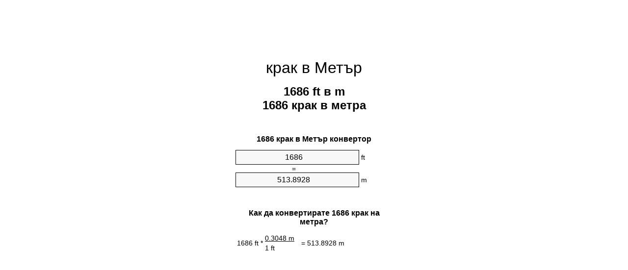

--- FILE ---
content_type: text/html;charset=utf-8
request_url: https://feet-to-meters.appspot.com/bg/1686-krak-v-metur.html
body_size: 5416
content:
<!DOCTYPE html><html dir="ltr" lang="bg"><head><meta charset="utf-8"><title>1686 крака в метра преобразувател на единици | 1686 ft в m преобразувател на единици</title><meta name="description" content="1686 ft в m (1686 крак в метра) единица конвертор. Конвертиране 1686 крак в Метър с формула, общ дължини конвертиране, таблици за конвертиране и повече."><meta name="keywords" content="1686 ft в метра, 1686 крака в метра, 1686 крак в Метър, 1686 ft в Метър, "><meta name="viewport" content="width=device-width, initial-scale=1, maximum-scale=1, user-scalable=0"><link rel="icon" type="image/x-icon" href="https://feet-to-meters.appspot.com/favicon.ico"><link rel="shortcut icon" type="image/x-icon" href="https://feet-to-meters.appspot.com/favicon.ico"><link rel="icon" type="image/gif" href="https://feet-to-meters.appspot.com/favicon.gif"><link rel="icon" type="image/png" href="https://feet-to-meters.appspot.com/favicon.png"><link rel="apple-touch-icon" href="https://feet-to-meters.appspot.com/apple-touch-icon.png"><link rel="apple-touch-icon" href="https://feet-to-meters.appspot.com/apple-touch-icon-57x57.png" sizes="57x57"><link rel="apple-touch-icon" href="https://feet-to-meters.appspot.com/apple-touch-icon-60x60.png" sizes="60x60"><link rel="apple-touch-icon" href="https://feet-to-meters.appspot.com/apple-touch-icon-72x72.png" sizes="72x72"><link rel="apple-touch-icon" href="https://feet-to-meters.appspot.com/apple-touch-icon-76x76.png" sizes="76x76"><link rel="apple-touch-icon" href="https://feet-to-meters.appspot.com/apple-touch-icon-114x114.png" sizes="114x114"><link rel="apple-touch-icon" href="https://feet-to-meters.appspot.com/apple-touch-icon-120x120.png" sizes="120x120"><link rel="apple-touch-icon" href="https://feet-to-meters.appspot.com/apple-touch-icon-128x128.png" sizes="128x128"><link rel="apple-touch-icon" href="https://feet-to-meters.appspot.com/apple-touch-icon-144x144.png" sizes="144x144"><link rel="apple-touch-icon" href="https://feet-to-meters.appspot.com/apple-touch-icon-152x152.png" sizes="152x152"><link rel="apple-touch-icon" href="https://feet-to-meters.appspot.com/apple-touch-icon-180x180.png" sizes="180x180"><link rel="apple-touch-icon" href="https://feet-to-meters.appspot.com/apple-touch-icon-precomposed.png"><link rel="icon" type="image/png" href="https://feet-to-meters.appspot.com/favicon-16x16.png" sizes="16x16"><link rel="icon" type="image/png" href="https://feet-to-meters.appspot.com/favicon-32x32.png" sizes="32x32"><link rel="icon" type="image/png" href="https://feet-to-meters.appspot.com/favicon-96x96.png" sizes="96x96"><link rel="icon" type="image/png" href="https://feet-to-meters.appspot.com/favicon-160x160.png" sizes="160x160"><link rel="icon" type="image/png" href="https://feet-to-meters.appspot.com/favicon-192x192.png" sizes="192x192"><link rel="icon" type="image/png" href="https://feet-to-meters.appspot.com/favicon-196x196.png" sizes="196x196"><link rel="alternate" href="https://feet-to-meters.appspot.com/1686-feet-to-meters.html" hreflang="en"><link rel="alternate" href="https://feet-to-meters.appspot.com/bg/1686-krak-v-metur.html" hreflang="bg"><link rel="alternate" href="https://feet-to-meters.appspot.com/cs/1686-stopa-na-metr.html" hreflang="cs"><link rel="alternate" href="https://feet-to-meters.appspot.com/da/1686-fod-til-meter.html" hreflang="da"><link rel="alternate" href="https://feet-to-meters.appspot.com/de/1686-fuss-in-meter.html" hreflang="de"><link rel="alternate" href="https://feet-to-meters.appspot.com/el/1686-podi-se-metro.html" hreflang="el"><link rel="alternate" href="https://feet-to-meters.appspot.com/es/1686-pie-en-metro.html" hreflang="es"><link rel="alternate" href="https://feet-to-meters.appspot.com/et/1686-jalg-et-meeter.html" hreflang="et"><link rel="alternate" href="https://feet-to-meters.appspot.com/fi/1686-jalka-metri.html" hreflang="fi"><link rel="alternate" href="https://feet-to-meters.appspot.com/fr/1686-pied-en-metre.html" hreflang="fr"><link rel="alternate" href="https://feet-to-meters.appspot.com/hr/1686-stopa-u-metar.html" hreflang="hr"><link rel="alternate" href="https://feet-to-meters.appspot.com/hu/1686-lab-meter.html" hreflang="hu"><link rel="alternate" href="https://feet-to-meters.appspot.com/it/1686-piede-in-metro.html" hreflang="it"><link rel="alternate" href="https://feet-to-meters.appspot.com/lt/1686-peda-iki-metras.html" hreflang="lt"><link rel="alternate" href="https://feet-to-meters.appspot.com/mt/1686-piedi-fil-metru.html" hreflang="mt"><link rel="alternate" href="https://feet-to-meters.appspot.com/nl/1686-voet-naar-meter.html" hreflang="nl"><link rel="alternate" href="https://feet-to-meters.appspot.com/pl/1686-stopa-na-metr.html" hreflang="pl"><link rel="alternate" href="https://feet-to-meters.appspot.com/pt/1686-pe-em-metro.html" hreflang="pt"><link rel="alternate" href="https://feet-to-meters.appspot.com/ro/1686-picior-in-metru.html" hreflang="ro"><link rel="alternate" href="https://feet-to-meters.appspot.com/sk/1686-stopa-na-meter.html" hreflang="sk"><link rel="alternate" href="https://feet-to-meters.appspot.com/sv/1686-fot-till-meter.html" hreflang="sv"><link rel="alternate" href="https://feet-to-meters.appspot.com/af/1686-voet-in-meter.html" hreflang="af"><link rel="alternate" href="https://feet-to-meters.appspot.com/ar/1686-feet-to-meters.html" hreflang="ar"><link rel="alternate" href="https://feet-to-meters.appspot.com/az/1686-ayaq-metr.html" hreflang="az"><link rel="alternate" href="https://feet-to-meters.appspot.com/bn/1686-feet-to-meters.html" hreflang="bn"><link rel="alternate" href="https://feet-to-meters.appspot.com/ca/1686-peu-a-metre.html" hreflang="ca"><link rel="alternate" href="https://feet-to-meters.appspot.com/hi/1686-feet-to-meters.html" hreflang="hi"><link rel="alternate" href="https://feet-to-meters.appspot.com/id/1686-kaki-ke-meter.html" hreflang="id"><link rel="alternate" href="https://feet-to-meters.appspot.com/ja/1686-feet-to-meters.html" hreflang="ja"><link rel="alternate" href="https://feet-to-meters.appspot.com/ko/1686-feet-to-meters.html" hreflang="ko"><link rel="alternate" href="https://feet-to-meters.appspot.com/no/1686-fot-til-meter.html" hreflang="no"><link rel="alternate" href="https://feet-to-meters.appspot.com/ru/1686-noga-v-metr.html" hreflang="ru"><link rel="alternate" href="https://feet-to-meters.appspot.com/sl/1686-cevelj-v-meter.html" hreflang="sl"><link rel="alternate" href="https://feet-to-meters.appspot.com/sq/1686-kembe-ne-metri.html" hreflang="sq"><link rel="alternate" href="https://feet-to-meters.appspot.com/th/1686-feet-to-meters.html" hreflang="th"><link rel="alternate" href="https://feet-to-meters.appspot.com/gu/1686-feet-to-meters.html" hreflang="gu"><link rel="alternate" href="https://feet-to-meters.appspot.com/tr/1686-fit-metre.html" hreflang="tr"><link rel="alternate" href="https://feet-to-meters.appspot.com/uk/1686-noha-v-metr.html" hreflang="uk"><link rel="alternate" href="https://feet-to-meters.appspot.com/vi/1686-foot-sang-met.html" hreflang="vi"><link rel="alternate" href="https://feet-to-meters.appspot.com/zhs/1686-feet-to-meters.html" hreflang="zh-Hans"><link rel="alternate" href="https://feet-to-meters.appspot.com/zht/1686-feet-to-meters.html" hreflang="zh-Hant"><link rel="alternate" href="https://feet-to-meters.appspot.com/engb/1686-feet-to-metree.html" hreflang="en-GB"><link rel="canonical" href="https://feet-to-meters.appspot.com/bg/1686-krak-v-metur.html"><link rel="alternate" href="https://feet-to-meters.appspot.com/1686-feet-to-meters.html" hreflang="x-default"><link rel="amphtml" href="https://feet-to-meters.appspot.com/amp/bg/1686-krak-v-metur.html"><meta name="robots" content="index,follow"><style type="text/css">*{font-family:arial,sans-serif;-webkit-appearance:none;-webkit-touch-callout:none;font-size:14px}body{margin:0;padding:0}.wrapper{width:320px;overflow:hidden;margin:0 auto;background-color:#fff}.ad_1{position:absolute;top:5px;left:calc(50% - 480px);padding:0;margin:0;width:300px;height:600px;overflow:hidden}.ad_2{padding:0;margin:0;width:320px;height:100px;overflow:hidden}.ad_3{padding:0;margin:0;width:320px;height:250px;overflow:hidden}.ad_4{padding:0;margin:0;width:320px;height:250px;display:none;overflow:hidden}.adsense_1{width:300px;height:600px;display:inline-block}.adsense_2{width:320px;height:100px;display:inline-block}.adsense_3{width:300px;height:250px;display:inline-block}.adsense_4{width:300px;height:250px;display:none}.header{overflow:hidden;text-align:center;padding-top:20px}.header a,.header a:active,.header a:hover{font-size:32px;color:#000;text-align:center;text-decoration:none}h1,h2{width:100%;text-align:center;font-weight:bold}h1,h1 span{font-size:24px}h2{font-size:16px;padding-top:30px}img{padding-left:5px;width:310px;height:705px}.text{padding:0 5px 5px 5px}.text a,.text a:hover,.text a:active{color:#005dab}.link_list,.footer ol{list-style:none;padding:0}.link_list li,.footer ol li{width:310px;padding:5px}.link_list li h3{padding:0;margin:0}.link_list li a,.link_list li a:hover,.link_list li a:active,.footer ol li a,.footer ol li a:hover,.footer ol li a:active,.footer ol li span{display:block;padding:5px 0 5px 0;color:#000;text-decoration:none}.link_list li a:hover,.footer ol li a:hover{text-decoration:underline}.link_list li a:after{content:"〉";float:right}input{width:240px;text-align:center;background-color:#f8f8f8;border:1px solid #000;padding:5px;font-size:16px}.center{padding-left:115px}.underline{text-decoration:underline;width:70px}.center1{text-align:center}.left{text-align:left}.right{text-align:right}.common,.common th,.common td{border:1px solid #000;border-collapse:collapse;padding:5px;width:300px}.common th{background-color:#cecece}.common td{width:50%;font-size:12px}.conversion{margin-bottom:20px}.b1{background-color:#f8f8f8}.footer{overflow:hidden;background-color:#dcdcdc;margin-top:30px}.footer ol li,.footer ol li a,.footer ol li span{text-align:center;color:#666}@media(min-width:759px) and (max-width:1014px){.ad_1{width:160px;left:calc(50% - 340px)}.adsense_1{width:160px}}@media(max-width:758px){.ad_1,.adsense_1{display:none}.ad_4,.adsense_4{display:inline-block}}</style><script type="text/javascript">function roundNumber(a,b){return Math.round(Math.round(a*Math.pow(10,b+1))/Math.pow(10,1))/Math.pow(10,b)}function convert(e,a,d,f){var c=document.getElementById(e).value;var b="";if(c!=""){if(!isNaN(c)){b=roundNumber(c*d,f)}}if(document.getElementById(a).hasAttribute("value")){document.getElementById(a).value=b}else{document.getElementById(a).textContent=b}};</script><script type="application/ld+json">
        {
            "@context": "http://schema.org",
            "@type": "WebSite",
            "name": "крак в Метър",
            "url": "https://feet-to-meters.appspot.com/bg/"
        }
    </script><script type="application/ld+json">
        {
            "@context": "http://schema.org",
            "@type": "BreadcrumbList",
            "itemListElement":
            [
                {
                    "@type": "ListItem",
                    "position": 1,
                    "item":
                    {
                        "@id": "https://feet-to-meters.appspot.com/bg/1686-krak-v-metur.html",
                        "name": "1686 крак"
                    }
                }
            ]
        }
    </script></head><body><div class="ad_1"><script async src="//pagead2.googlesyndication.com/pagead/js/adsbygoogle.js"></script><ins class="adsbygoogle adsense_1" data-ad-client="ca-pub-5743809677409270" data-ad-slot="3561162348"></ins><script>(adsbygoogle=window.adsbygoogle||[]).push({});</script></div><div class="wrapper"><div class="ad_2"><script async src="//pagead2.googlesyndication.com/pagead/js/adsbygoogle.js"></script><ins class="adsbygoogle adsense_2" data-ad-client="ca-pub-5743809677409270" data-ad-slot="5037895543"></ins><script>(adsbygoogle=window.adsbygoogle||[]).push({});</script></div><div class="header"><header><a title="крак в Метър преобразувател на единици" href="https://feet-to-meters.appspot.com/bg/">крак в Метър</a></header></div><div><h1>1686 ft в m<br>1686 крак в метра</h1></div><div><div><h2>1686 крак в Метър конвертор</h2></div><div><form><div><input id="from" type="number" min="0" max="1000000000000" step="any" placeholder="1" onkeyup="convert('from', 'to', 0.3048, 10);" onchange="convert('from', 'to', 0.3048, 10);" value="1686">&nbsp;<span class="unit">ft</span></div><div class="center">=</div><div><input id="to" type="number" min="0" max="1000000000000" step="any" placeholder="1" onkeyup="convert('to', 'from', 3.28083989501, 10);" onchange="convert('to', 'from', 3.28083989501, 10);" value="513.8928">&nbsp;<span class="unit">m</span></div></form></div></div><div><div><h2>Как да конвертирате 1686 крак на метра?</h2></div><div><table><tr><td class="right" rowspan="2">1686&nbsp;ft *</td><td class="underline">0.3048&nbsp;m</td><td class="left" rowspan="2">=&nbsp;513.8928&nbsp;m</td></tr><tr><td>1 ft</td></tr></table></div></div><div class="ad_3"><script async src="//pagead2.googlesyndication.com/pagead/js/adsbygoogle.js"></script><ins class="adsbygoogle adsense_3" data-ad-client="ca-pub-5743809677409270" data-ad-slot="6514628746"></ins><script>(adsbygoogle=window.adsbygoogle||[]).push({});</script></div><div><div><h2>Конвертиране на 1686 ft до общи дължини</h2></div><div><table class="common"><tr><th>Системи единици</th><th>Дължини</th></tr><tr class="b1"><td>нанометър</td><td>5.138928e+11 nm</td></tr><tr><td>микрометър</td><td>513892800.0 µm</td></tr><tr class="b1"><td>милиметър</td><td>513892.8 mm</td></tr><tr><td>сантиметър</td><td>51389.28 cm</td></tr><tr class="b1"><td>инч</td><td>20232.0 in</td></tr><tr><td>крак</td><td>1686.0 ft</td></tr><tr class="b1"><td>Двор</td><td>561.999999999 yd</td></tr><tr><td>Метър</td><td>513.8928 m</td></tr><tr class="b1"><td>километър</td><td>0.5138928 km</td></tr><tr><td>миля</td><td>0.3193181818 mi</td></tr><tr class="b1"><td>морска миля</td><td>0.2774799136 nmi</td></tr></table></div></div><div class="ad_4"><script async src="//pagead2.googlesyndication.com/pagead/js/adsbygoogle.js"></script><ins class="adsbygoogle adsense_4" data-ad-client="ca-pub-5743809677409270" data-ad-slot="7991361945"></ins><script>(adsbygoogle=window.adsbygoogle||[]).push({});</script></div><div><div><h2>1686 крак Таблица за преобразуване</h2></div><div><img alt="1686 крак Таблица за преобразуване" src="https://feet-to-meters.appspot.com/image/1686.png"></div></div><div><div><h2>Допълнителни крака в метра изчисления</h2></div><div><ol class="link_list"><li class="b1"><a title="1676 ft в m | 1676 крака в метра" href="https://feet-to-meters.appspot.com/bg/1676-krak-v-metur.html">1676 ft в Метър</a></li><li><a title="1677 ft в m | 1677 крака в метра" href="https://feet-to-meters.appspot.com/bg/1677-krak-v-metur.html">1677 ft в m</a></li><li class="b1"><a title="1678 ft в m | 1678 крака в метра" href="https://feet-to-meters.appspot.com/bg/1678-krak-v-metur.html">1678 ft в m</a></li><li><a title="1679 ft в m | 1679 крака в метра" href="https://feet-to-meters.appspot.com/bg/1679-krak-v-metur.html">1679 крака в Метър</a></li><li class="b1"><a title="1680 ft в m | 1680 крака в метра" href="https://feet-to-meters.appspot.com/bg/1680-krak-v-metur.html">1680 ft в m</a></li><li><a title="1681 ft в m | 1681 крака в метра" href="https://feet-to-meters.appspot.com/bg/1681-krak-v-metur.html">1681 крака в m</a></li><li class="b1"><a title="1682 ft в m | 1682 крака в метра" href="https://feet-to-meters.appspot.com/bg/1682-krak-v-metur.html">1682 ft в Метър</a></li><li><a title="1683 ft в m | 1683 крака в метра" href="https://feet-to-meters.appspot.com/bg/1683-krak-v-metur.html">1683 крака в Метър</a></li><li class="b1"><a title="1684 ft в m | 1684 крака в метра" href="https://feet-to-meters.appspot.com/bg/1684-krak-v-metur.html">1684 ft в метра</a></li><li><a title="1685 ft в m | 1685 крака в метра" href="https://feet-to-meters.appspot.com/bg/1685-krak-v-metur.html">1685 крака в m</a></li><li class="b1"><a title="1686 ft в m | 1686 крака в метра" href="https://feet-to-meters.appspot.com/bg/1686-krak-v-metur.html">1686 ft в m</a></li><li><a title="1687 ft в m | 1687 крака в метра" href="https://feet-to-meters.appspot.com/bg/1687-krak-v-metur.html">1687 ft в метра</a></li><li class="b1"><a title="1688 ft в m | 1688 крака в метра" href="https://feet-to-meters.appspot.com/bg/1688-krak-v-metur.html">1688 крака в m</a></li><li><a title="1689 ft в m | 1689 крака в метра" href="https://feet-to-meters.appspot.com/bg/1689-krak-v-metur.html">1689 ft в m</a></li><li class="b1"><a title="1690 ft в m | 1690 крака в метра" href="https://feet-to-meters.appspot.com/bg/1690-krak-v-metur.html">1690 ft в Метър</a></li><li><a title="1691 ft в m | 1691 крака в метра" href="https://feet-to-meters.appspot.com/bg/1691-krak-v-metur.html">1691 ft в m</a></li><li class="b1"><a title="1692 ft в m | 1692 крака в метра" href="https://feet-to-meters.appspot.com/bg/1692-krak-v-metur.html">1692 крака в m</a></li><li><a title="1693 ft в m | 1693 крака в метра" href="https://feet-to-meters.appspot.com/bg/1693-krak-v-metur.html">1693 крака в m</a></li><li class="b1"><a title="1694 ft в m | 1694 крака в метра" href="https://feet-to-meters.appspot.com/bg/1694-krak-v-metur.html">1694 ft в m</a></li><li><a title="1695 ft в m | 1695 крака в метра" href="https://feet-to-meters.appspot.com/bg/1695-krak-v-metur.html">1695 ft в m</a></li><li class="b1"><a title="1696 ft в m | 1696 крака в метра" href="https://feet-to-meters.appspot.com/bg/1696-krak-v-metur.html">1696 ft в m</a></li></ol></div></div><div><div><h2>Алтернатива на правописа</h2></div><div>1686 ft в m,    1686 ft до метра,  1686 крака до метра, 1686 крака в m,  1686 крака до m, 1686 крак в m,  1686 крак до m,   1686 крака в Метър,  </div></div><div><div><h2>Други езици</h2></div><div><ol class="link_list"><li class="b1"><a title="1686 Feet To Meters Unit Converter" href="https://feet-to-meters.appspot.com/1686-feet-to-meters.html" hreflang="en">&lrm;1686 Feet To Meters</a></li><li><a title="1686 крак в Метър преобразувател на единици" href="https://feet-to-meters.appspot.com/bg/1686-krak-v-metur.html" hreflang="bg">&lrm;1686 крак в Метър</a></li><li class="b1"><a title="1686 Stopa Na Metr Převod Jednotek" href="https://feet-to-meters.appspot.com/cs/1686-stopa-na-metr.html" hreflang="cs">&lrm;1686 Stopa Na Metr</a></li><li><a title="1686 Fod Til Meter Enhedsomregner" href="https://feet-to-meters.appspot.com/da/1686-fod-til-meter.html" hreflang="da">&lrm;1686 Fod Til Meter</a></li><li class="b1"><a title="1686 Fuß In Meter Einheitenumrechner" href="https://feet-to-meters.appspot.com/de/1686-fuss-in-meter.html" hreflang="de">&lrm;1686 Fuß In Meter</a></li><li><a title="1686 πόδι σε μέτρο μετατροπέας μονάδων" href="https://feet-to-meters.appspot.com/el/1686-podi-se-metro.html" hreflang="el">&lrm;1686 πόδι σε μέτρο</a></li><li class="b1"><a title="1686 Pie En Metro Conversor De Unidades" href="https://feet-to-meters.appspot.com/es/1686-pie-en-metro.html" hreflang="es">&lrm;1686 Pie En Metro</a></li><li><a title="1686 Jalg Et Meeter Ühikuteisendi" href="https://feet-to-meters.appspot.com/et/1686-jalg-et-meeter.html" hreflang="et">&lrm;1686 Jalg Et Meeter</a></li><li class="b1"><a title="1686 Jalka Metri Yksikkömuunnin" href="https://feet-to-meters.appspot.com/fi/1686-jalka-metri.html" hreflang="fi">&lrm;1686 Jalka Metri</a></li><li><a title="1686 Pied En Mètre Convertisseur D'Unités" href="https://feet-to-meters.appspot.com/fr/1686-pied-en-metre.html" hreflang="fr">&lrm;1686 Pied En Mètre</a></li><li class="b1"><a title="1686 Stopa U Metar Pretvornik Jedinica" href="https://feet-to-meters.appspot.com/hr/1686-stopa-u-metar.html" hreflang="hr">&lrm;1686 Stopa U Metar</a></li><li><a title="1686 Láb Méter Mértékegység Átváltó" href="https://feet-to-meters.appspot.com/hu/1686-lab-meter.html" hreflang="hu">&lrm;1686 Láb Méter</a></li><li class="b1"><a title="1686 Piede In Metro Convertitore Di Unità" href="https://feet-to-meters.appspot.com/it/1686-piede-in-metro.html" hreflang="it">&lrm;1686 Piede In Metro</a></li><li><a title="1686 Pėda Iki Metras Vieneto Konverterio" href="https://feet-to-meters.appspot.com/lt/1686-peda-iki-metras.html" hreflang="lt">&lrm;1686 Pėda Iki Metras</a></li><li class="b1"><a title="1686 Piedi Fil Metru Konvertitur Unità" href="https://feet-to-meters.appspot.com/mt/1686-piedi-fil-metru.html" hreflang="mt">&lrm;1686 Piedi Fil Metru</a></li><li><a title="1686 Voet Naar Meter Eenheden Converter" href="https://feet-to-meters.appspot.com/nl/1686-voet-naar-meter.html" hreflang="nl">&lrm;1686 Voet Naar Meter</a></li><li class="b1"><a title="1686 Stopa Na Metr Przelicznik Jednostek" href="https://feet-to-meters.appspot.com/pl/1686-stopa-na-metr.html" hreflang="pl">&lrm;1686 Stopa Na Metr</a></li><li><a title="1686 Pé Em Metro Conversor De Unidades" href="https://feet-to-meters.appspot.com/pt/1686-pe-em-metro.html" hreflang="pt">&lrm;1686 Pé Em Metro</a></li><li class="b1"><a title="1686 Picior în Metru Convertor Unități De Măsură" href="https://feet-to-meters.appspot.com/ro/1686-picior-in-metru.html" hreflang="ro">&lrm;1686 Picior în Metru</a></li><li><a title="1686 Stopa Na Meter Konvertor Jednotiek" href="https://feet-to-meters.appspot.com/sk/1686-stopa-na-meter.html" hreflang="sk">&lrm;1686 Stopa Na Meter</a></li><li class="b1"><a title="1686 Fot Till Meter Enhetsomvandlaren" href="https://feet-to-meters.appspot.com/sv/1686-fot-till-meter.html" hreflang="sv">&lrm;1686 Fot Till Meter</a></li><li><a title="1686 Voet In Meter Eenheid Converter" href="https://feet-to-meters.appspot.com/af/1686-voet-in-meter.html" hreflang="af">&lrm;1686 Voet In Meter</a></li><li class="b1"><a title="1686 محوّل الوحدات متر إلى قدم" href="https://feet-to-meters.appspot.com/ar/1686-feet-to-meters.html" hreflang="ar">&rlm;1686 متر إلى قدم</a></li><li><a title="1686 Ayaq Metr Vahid Converter" href="https://feet-to-meters.appspot.com/az/1686-ayaq-metr.html" hreflang="az">&lrm;1686 Ayaq Metr</a></li><li class="b1"><a title="1686 ফুট মধ্যে মিটার ইউনিট কনভার্টার" href="https://feet-to-meters.appspot.com/bn/1686-feet-to-meters.html" hreflang="bn">&lrm;1686 ফুট মধ্যে মিটার</a></li><li><a title="1686 Peu A Metre Convertidor D'Unitats" href="https://feet-to-meters.appspot.com/ca/1686-peu-a-metre.html" hreflang="ca">&lrm;1686 Peu A Metre</a></li><li class="b1"><a title="1686 पैर से मीटर इकाई कन्वर्टर" href="https://feet-to-meters.appspot.com/hi/1686-feet-to-meters.html" hreflang="hi">&lrm;1686 पैर से मीटर</a></li><li><a title="1686 Kaki Ke Meter Pengonversi Satuan" href="https://feet-to-meters.appspot.com/id/1686-kaki-ke-meter.html" hreflang="id">&lrm;1686 Kaki Ke Meter</a></li><li class="b1"><a title="1686 フィート・トゥ・メータズ・ユニット・コンバータ" href="https://feet-to-meters.appspot.com/ja/1686-feet-to-meters.html" hreflang="ja">&lrm;1686 フィート・トゥ・メーターズ</a></li><li><a title="1686 발 미터 변환기 미터" href="https://feet-to-meters.appspot.com/ko/1686-feet-to-meters.html" hreflang="ko">&lrm;1686 발 미터</a></li><li class="b1"><a title="1686 Fot Til Meter Enhetskovertering" href="https://feet-to-meters.appspot.com/no/1686-fot-til-meter.html" hreflang="no">&lrm;1686 Fot Til Meter</a></li><li><a title="1686 нога в метр конвертер единиц" href="https://feet-to-meters.appspot.com/ru/1686-noga-v-metr.html" hreflang="ru">&lrm;1686 нога в метр</a></li><li class="b1"><a title="1686 Čevelj V Meter Pretvornik Enot" href="https://feet-to-meters.appspot.com/sl/1686-cevelj-v-meter.html" hreflang="sl">&lrm;1686 Čevelj V Meter</a></li><li><a title="1686 Këmbë Në Metri Njësi Converter" href="https://feet-to-meters.appspot.com/sq/1686-kembe-ne-metri.html" hreflang="sq">&lrm;1686 Këmbë Në Metri</a></li><li class="b1"><a title="1686 ฟุตเมตรแปลงหน่วย" href="https://feet-to-meters.appspot.com/th/1686-feet-to-meters.html" hreflang="th">&lrm;1686 ฟุตเมตร</a></li><li><a title="1686 પગ મીટર પરિવર્તક માટે ઇંચ" href="https://feet-to-meters.appspot.com/gu/1686-feet-to-meters.html" hreflang="gu">&lrm;1686 પગ મીટર</a></li><li class="b1"><a title="1686 Fit Metre Birim Dönüştürücü" href="https://feet-to-meters.appspot.com/tr/1686-fit-metre.html" hreflang="tr">&lrm;1686 Fit Metre</a></li><li><a title="1686 нога в метр конвертор величин" href="https://feet-to-meters.appspot.com/uk/1686-noha-v-metr.html" hreflang="uk">&lrm;1686 нога в метр</a></li><li class="b1"><a title="1686 Foot Sang Mét Trình Chuyển đổi đơn Vị" href="https://feet-to-meters.appspot.com/vi/1686-foot-sang-met.html" hreflang="vi">&lrm;1686 Foot Sang Mét</a></li><li><a title="1686 英尺为米位换算" href="https://feet-to-meters.appspot.com/zhs/1686-feet-to-meters.html" hreflang="zh-Hans">&lrm;1686 英尺为米</a></li><li class="b1"><a title="1686 英尺至米位換算" href="https://feet-to-meters.appspot.com/zht/1686-feet-to-meters.html" hreflang="zh-Hant">&lrm;1686 英尺至米</a></li><li><a title="1686 Feet To Metres Unit Converter" href="https://feet-to-meters.appspot.com/engb/1686-feet-to-metree.html" hreflang="en-GB">&lrm;1686 Feet To Metree</a></li></ol></div></div><div class="footer"><footer><ol><li><a title="карта на сайта 0.1 - 100 | крак в Метър преобразувател на единици" href="https://feet-to-meters.appspot.com/bg/sitemap-0.html">карта на сайта 0.1 - 100</a></li><li><a title="карта на сайта 101 - 1000 | крак в Метър преобразувател на единици" href="https://feet-to-meters.appspot.com/bg/sitemap-1.html">карта на сайта 101 - 1000</a></li><li><a title="карта на сайта 1001 - 2000 | крак в Метър преобразувател на единици" href="https://feet-to-meters.appspot.com/bg/sitemap-2.html">карта на сайта 1001 - 2000</a></li><li><a title="карта на сайта 2001 - 3000 | крак в Метър преобразувател на единици" href="https://feet-to-meters.appspot.com/bg/sitemap-3.html">карта на сайта 2001 - 3000</a></li><li><a title="карта на сайта 3001 - 4000 | крак в Метър преобразувател на единици" href="https://feet-to-meters.appspot.com/bg/sitemap-4.html">карта на сайта 3001 - 4000</a></li><li><a title="карта на сайта 4001 - 5000 | крак в Метър преобразувател на единици" href="https://feet-to-meters.appspot.com/bg/sitemap-5.html">карта на сайта 4001 - 5000</a></li><li><a title="карта на сайта 5005 - 10000 | крак в Метър преобразувател на единици" href="https://feet-to-meters.appspot.com/bg/sitemap-6.html">карта на сайта 5005 - 10000</a></li><li><a title="карта на сайта 10100 - 100000 | крак в Метър преобразувател на единици" href="https://feet-to-meters.appspot.com/bg/sitemap-7.html">карта на сайта 10100 - 100000</a></li><li><a title="Impressum | крак в Метър преобразувател на единици" href="https://feet-to-meters.appspot.com/bg/impressum.html" rel="nofollow">Impressum</a></li><li><span>&copy; Meta Technologies GmbH</span></li></ol></footer></div></div></body></html>

--- FILE ---
content_type: text/html; charset=utf-8
request_url: https://www.google.com/recaptcha/api2/aframe
body_size: 267
content:
<!DOCTYPE HTML><html><head><meta http-equiv="content-type" content="text/html; charset=UTF-8"></head><body><script nonce="i6sB-yVR63SRbK1MwntC0A">/** Anti-fraud and anti-abuse applications only. See google.com/recaptcha */ try{var clients={'sodar':'https://pagead2.googlesyndication.com/pagead/sodar?'};window.addEventListener("message",function(a){try{if(a.source===window.parent){var b=JSON.parse(a.data);var c=clients[b['id']];if(c){var d=document.createElement('img');d.src=c+b['params']+'&rc='+(localStorage.getItem("rc::a")?sessionStorage.getItem("rc::b"):"");window.document.body.appendChild(d);sessionStorage.setItem("rc::e",parseInt(sessionStorage.getItem("rc::e")||0)+1);localStorage.setItem("rc::h",'1768374796557');}}}catch(b){}});window.parent.postMessage("_grecaptcha_ready", "*");}catch(b){}</script></body></html>